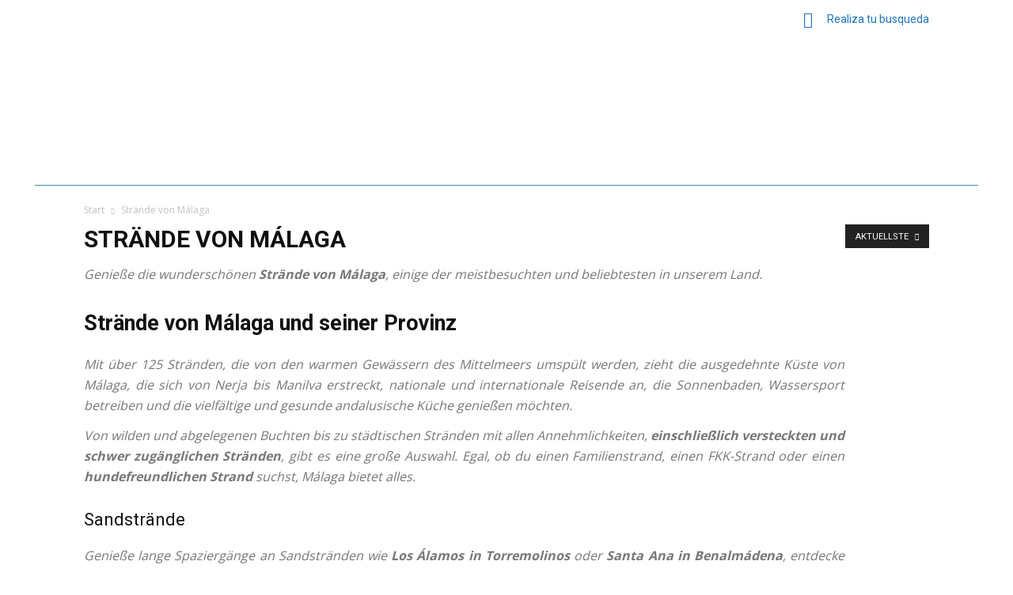

--- FILE ---
content_type: text/css
request_url: https://infotourmalaga.com/wp-content/cache/min/1/wp-content/plugins/td-composer/legacy/Newspaper/includes/demos/travel/demo_style.css?ver=1762430934
body_size: 671
content:
.td-travel .td-travel-header{margin-top:-48px!important;margin-bottom:48px!important;height:540px;z-index:0}@media (min-width:768px) and (max-width:1018px){.td-travel .td-travel-header{height:350px}}.td-travel .td-travel-header:before{width:140%!important}.td-travel .td-travel-header:after{content:'';width:100%;height:100%;position:absolute;top:0;left:0;z-index:1!important;opacity:.2;background:#fff;background:-webkit-gradient(linear,left top,left bottom,color-stop(0%,rgba(0,0,0,0)),color-stop(100%,#000000));background:-webkit-linear-gradient(top,rgba(0,0,0,0) 0%,#000000 100%);background:linear-gradient(to bottom,rgba(0,0,0,0) 0%,#000000 100%);filter:progid:DXImageTransform.Microsoft.gradient(startColorstr='#00000000',endColorstr='#000000',GradientType=0)}.td-travel .td-header-style-5 .sf-menu>li>a:hover,.td-travel .td-header-style-5 .sf-menu>.sfHover>a,.td-travel .td-header-style-5 .sf-menu>.current-menu-item>a,.td-travel .td-header-style-5 .sf-menu>.current-menu-ancestor>a,.td-travel .td-header-style-5 .sf-menu>.current-category-ancestor>a{color:#1AA4CE}.td-travel .td-travel-features .td_block_wrap{margin-top:-278px;margin-bottom:26px}@media (min-width:1019px) and (max-width:1140px){.td-travel .td-travel-features .td_block_wrap{margin-top:-261px}}@media (min-width:768px) and (max-width:1018px){.td-travel .td-travel-features .td_block_wrap{margin-top:-209px}}@media (max-width:767px){.td-travel .td-travel-features .td_block_wrap{margin-bottom:0}}.td-travel .td-travel-features .td_module_3{padding:10px!important;background-color:#fff;box-shadow:0 0 5px 1px rgba(0,0,0,.1);overflow:hidden}@media (max-width:767px){.td-travel .td-travel-features .td_module_3{margin-bottom:20px}}.td-travel .td-travel-features .td_module_3 .td-module-thumb{height:220px}@media (min-width:1019px) and (max-width:1140px){.td-travel .td-travel-features .td_module_3 .td-module-thumb{height:200px}}@media (min-width:768px) and (max-width:1018px){.td-travel .td-travel-features .td_module_3 .td-module-thumb{height:150px}}@media (max-width:767px){.td-travel .td-travel-features .td_module_3 .td-module-thumb{height:auto}}.td-travel .td-header-style-5 .td-main-menu-logo a{line-height:66px}.td-travel .td-header-style-5 .black-menu .sf-menu>li>a{background-color:transparent!important}@media (min-width:768px) and (max-width:1018px){.td-travel .td-header-style-5 ul.sf-menu>.td-menu-item>a{font-size:15px}}.td-travel .block-title a,.td-travel .block-title span,.td-travel .block-title label{padding-top:8px;padding-bottom:2px}.td-travel .td-subcat-filter .td-subcat-dropdown:hover .td-subcat-more{background-color:#222}.td-travel .td_block_wrap .td-subcat-filter{top:5px}.td-travel .td_module_11 .td-read-more{display:none}.td-travel .block-title,.td-travel .td-related-title{margin-bottom:16px}.td-travel .td-related-title>.td-related-left:hover,.td-travel .td-related-title>.td-related-right:hover{color:#757575}.td-travel .td-subcat-filter .td-subcat-dropdown ul{border-width:1px 1px 1px}.td-travel #td-theme-settings .td-skin-buy a{background-color:#1AA4CE}.td-travel .td_block_template_1 .td-related-title .td-cur-simple-item{background-color:#1aa4ce;color:#fff}.td-travel .td_block_template_1 .td-related-title{border-bottom:2px solid #1aa4ce}